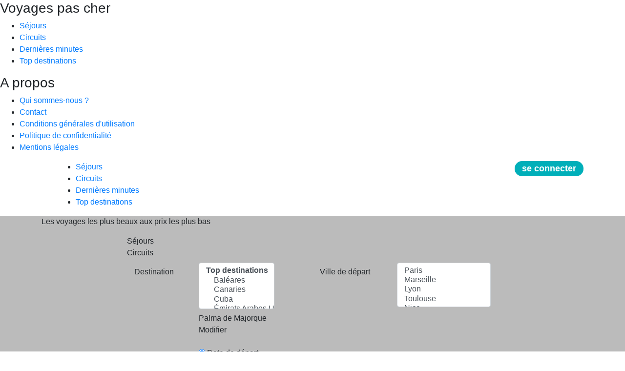

--- FILE ---
content_type: text/html; charset=UTF-8
request_url: https://www.lecomparateur.fr/sejours/baleares/palma-de-majorque/hotel-globales-honolulu-3-etoiles-40305/
body_size: 13170
content:
<!DOCTYPE html>
<html lang="fr">
<head>



  <meta charset="utf-8">
  <meta name="referrer" content="no-referrer" />
  <title>Séjour Baléares &gt; Hôtel Globales Honolulu 3* | LeComparateur.fr</title>


  <meta name="description" content="Séjour Hôtel Globales Honolulu 3* pas cher - Formule demi-pension - Baléares / Palma de Majorque">

  <meta property="og:type" content="article">
  <meta property="og:title" content="Séjour Baléares &gt; Hôtel Globales Honolulu 3*">
  <meta property="fb:app_id" content="1417521331756667">
  <meta property="fb:user_id" content="1639305362867336">
  <meta property="og:url" content="https://www.lecomparateur.fr/sejours/baleares/palma-de-majorque/hotel-globales-honolulu-3-etoiles-40305/">
  <meta property="og:site_name" content="LeComparateur.fr">
  <meta property="og:description" content="Séjour Hôtel Globales Honolulu 3* pas cher - Formule demi-pension - Baléares / Palma de Majorque">
  <meta name="twitter:site" content="@LeComparateurFr">
  <meta name="twitter:domain" content="@LeComparateurFr">
  <meta name="twitter:title" content="Séjour Baléares &gt; Hôtel Globales Honolulu 3*">
  <meta name="twitter:description" content="Séjour Hôtel Globales Honolulu 3* pas cher - Formule demi-pension - Baléares / Palma de Majorque">
  <meta name="twitter:card" content="summary">
  <meta property="og:image" content="https://www.lecomparateur.fr/photos-sejour/carrefour-voyages/40305/hotel-globales-honolulu-3-etoiles-1159568.webp">
  <meta name="twitter:image" content="https://www.lecomparateur.fr/photos-sejour/carrefour-voyages/40305/hotel-globales-honolulu-3-etoiles-1159568.webp">
<link rel="apple-touch-icon" sizes="57x57" href="/apple-icon-57x57.png">
<link rel="apple-touch-icon" sizes="60x60" href="/apple-icon-60x60.png">
<link rel="apple-touch-icon" sizes="72x72" href="/apple-icon-72x72.png">
<link rel="apple-touch-icon" sizes="76x76" href="/apple-icon-76x76.png">
<link rel="apple-touch-icon" sizes="114x114" href="/apple-icon-114x114.png">
<link rel="apple-touch-icon" sizes="120x120" href="/apple-icon-120x120.png">
<link rel="apple-touch-icon" sizes="144x144" href="/apple-icon-144x144.png">
<link rel="apple-touch-icon" sizes="152x152" href="/apple-icon-152x152.png">
<link rel="apple-touch-icon" sizes="180x180" href="/apple-icon-180x180.png">
<link rel="icon" type="image/png" sizes="192x192"  href="/android-icon-192x192.png">
<link rel="icon" type="image/png" sizes="32x32" href="/favicon-32x32.png">
<link rel="icon" type="image/png" sizes="96x96" href="/favicon-96x96.png">
<link rel="icon" type="image/png" sizes="16x16" href="/favicon-16x16.png">
<link rel="manifest" href="/manifest.json">
<meta name="msapplication-TileColor" content="#ffffff">
<meta name="msapplication-TileImage" content="/ms-icon-144x144.png">
<meta name="theme-color" content="#ffffff">
<meta content="width=device-width, initial-scale=1" name="viewport">

  <link rel="stylesheet" href="/assets/lib/bootstrap-4.3.1/bootstrap-custom.min.css">

  <link href="/assets/css/template.css?2026012406" rel="stylesheet">
  <!-- Hotjar Tracking Code for https://www.lecomparateur.fr/ -->
    <script>
        (function(h,o,t,j,a,r){
            h.hj=h.hj||function(){(h.hj.q=h.hj.q||[]).push(arguments)};
            h._hjSettings={hjid:1400577,hjsv:6};
            a=o.getElementsByTagName('head')[0];
            r=o.createElement('script');r.async=1;
            r.src=t+h._hjSettings.hjid+j+h._hjSettings.hjsv;
            a.appendChild(r);
        })(window,document,'https://static.hotjar.com/c/hotjar-','.js?sv=');
    </script>
</head>
<body class="product">

  <div class="menu_and_button_wrapper">
    <input class="d-none" id="checked_panel" type="checkbox" />
    <div class="responsive_menu_1">
      <div class="responsive_menu_2">
        <div class="responsive_menu_3">
          <div class="responsive_menu_4">
          
            <div class="widget">
              <h3>Voyages pas cher</h3>
              <div class="widget_menu">
<ul><li>
    <a href="/sejours/" title="Séjours">Séjours</a>
  </li><li>
    <a href="/circuits/" title="Circuits">Circuits</a>
  </li><li>
    <a href="/dernieres-minutes/" title="Dernières minutes">Dernières minutes</a>
  </li><li>
    <a href="/top-destinations/" title="Top destinations">Top destinations</a>
  </li>
</ul>
              </div>
            </div>
            <div class="widget">
              <h3>A propos</h3>
              <div class="widget_menu">
<ul><li>
    <a href="/qui-sommes-nous/" title="Qui sommes-nous ?">Qui sommes-nous ?</a>
  </li><li>
    <a href="/contact/" title="Contact">Contact</a>
  </li><li>
    <a href="/conditions-generales-utilisation/" title="Conditions générales d&#039;utilisation">Conditions générales d&#039;utilisation</a>
  </li><li>
    <a href="/politique-de-confidentialite/" title="Politique de confidentialité">Politique de confidentialité</a>
  </li><li>
    <a href="/mentions-legales/" title="Mentions légales">Mentions légales</a>
  </li>
</ul>
              </div>
            </div>
          </div>
        </div>
      </div>
    </div>
    <label for="checked_panel" class="button_menu p-2 d-lg-none">
      <i class="menu_l1 d-block"></i>
      <i class="menu_l2 d-block"></i>
      <i class="menu_l3 d-block"></i>
    </label>
  </div>
  

  <header>
    <div class="container">
      <div class="row justify-content-between">
        <div class="col col-lg-auto text-center">
          <a href="/" class="logo d-inline-block"><img src="/assets/images/logo-voyages-pas-cher.svg" alt="Comparateur de voyages pas cher" /></a>
        </div>
        <div class="col d-none d-lg-block pr-0">
          <nav class="clearfix">
          
<ul><li>
    <a href="/sejours/" title="Séjours">Séjours</a>
  </li><li>
    <a href="/circuits/" title="Circuits">Circuits</a>
  </li><li>
    <a href="/dernieres-minutes/" title="Dernières minutes">Dernières minutes</a>
  </li><li>
    <a href="/top-destinations/" title="Top destinations">Top destinations</a>
  </li>
</ul>
          </nav>
        </div>
        <div class="d-none d-lg-block col-lg-auto">
          <a href="#" class="d-inline-block connect_action connect_container text-white">
          
            <div class="connected_login" style="background-color: #00AFB9; padding: 5px 15px; font-weight: bold; border-radius: 40px; font-size: 18px; line-height: 1.2;">se connecter</div>
          </a>
        </div>
        <div class="d-lg-none" style="position: absolute; right: 0px; top: 0px; padding: 13px 10px">
          <a href="#" class="connect_action connect_container_mobile" title="Boutton connection et inscription" style="color: rgb(255, 33, 145);">
            <i class="fas fa-user-circle fa-2x"></i>
          </a>
        </div>
      </div>
    </div>
  </header>
  <div id="main_container">
    <div id="top_container">
  
  
  
      <div class="over_slide_subpage" style="background-color: #BBB;">
        <div id="top_slider_container" class="overflow-hidden position-relative" >
        <div style="position: absolute; width: 100%; height: 100%; left: 0; top: 0; background-image: url('/photos-sejour/carrefour-voyages/40305/hotel-globales-honolulu-3-etoiles-1159568.webp'); background-size: cover; background-position: center center;"></div>
          <div class="container" style="position: relative;">
          
            <div class="banner_title_container">
              <span class="title_1">Les voyages les plus beaux aux prix les plus bas</span>
            </div>
            <div class="row">
              <div class="col-12">
    
                <div class="row">
                  <div class="col col-12 col-lg-10 offset-lg-1 col-xl-8 offset-xl-2 search_zone_subpage mb-sm-2 mb-md-4 mt-2 mt-md-3">
                    
            <div id="edit_filters"></div>
            <div class="row search_zone_home">
              <div class="col-12" style="padding: 0; height: 40px;">
                <div class="switch_search selected" data-display="#tab_search_sejour_circuit" data-hide=".tab_search_zone_home" data-type="sejour">
                  Séjours
                </div>
                <div class="switch_search" data-display="#tab_search_sejour_circuit" data-hide=".tab_search_zone_home" data-type="circuit">
                  Circuits
                </div>
              </div>
              <div class="col-12 search_zone_home_inside tab_search_zone_home pt-2" id="tab_search_sejour_circuit">
                <form action="/sejours/baleares/palma-de-majorque/" method="get" class="search_zone">
                  <div class="row mt-2">
                    <div class="col">
                      <div class="row">
                        <div class="col-md-6 col-lg-5">
                          <div class="form-group row">
                            <div class="col-sm-5 col-form-label">
                              Destination
                            </div>
                            <div class="col-sm-7">
                              <div class="destination_container">
                                <select class="form-control destination" multiple name="destination" id="sejour_circuit_destination">
                    <optgroup label="Top destinations">
                      <option value="baleares-1">Baléares</option>
                      <option value="canaries-1">Canaries</option>
                      <option value="cuba-1">Cuba</option>
                      <option value="emirats-arabes-unis-1">Émirats Arabes Unis</option>
                      <option value="espagne-1">Espagne</option>
                      <option value="etats-unis-1">États-Unis</option>
                      <option value="grece-1">Grèce</option>
                      <option value="guadeloupe-1">Guadeloupe</option>
                      <option value="ile-maurice-1">Île Maurice</option>
                      <option value="italie-1">Italie</option>
                      <option value="madere-1">Madère</option>
                      <option value="maldives-1">Maldives</option>
                      <option value="malte-1">Malte</option>
                      <option value="maroc-1">Maroc</option>
                      <option value="martinique-1">Martinique</option>
                      <option value="mexique-1">Mexique</option>
                      <option value="portugal-1">Portugal</option>
                      <option value="republique-dominicaine-1">République Dominicaine</option>
                      <option value="reunion-1">Réunion</option>
                      <option value="seychelles-1">Seychelles</option>
                      <option value="sri-lanka-1">Sri Lanka</option>
                      <option value="thailande-1">Thaïlande</option>
                      <option value="tunisie-1">Tunisie</option>
                      <option value="turquie-1">Turquie</option>
                    </optgroup>
                    <optgroup label="Toutes les destinations">
                      <option value="afrique-du-sud-2">Afrique du Sud</option>
                      <option value="albanie-2">Albanie</option>
                      <option value="algerie-2">Algérie</option>
                      <option value="allemagne-2">Allemagne</option>
                      <option value="arabie-saoudite-2">Arabie saoudite</option>
                      <option value="argentine-2">Argentine</option>
                      <option value="armenie-2">Arménie</option>
                      <option value="australie-2">Australie</option>
                      <option value="autriche-2">Autriche</option>
                      <option value="_vienne-2">&nbsp; &gt; &nbsp; Vienne</option>
                      <option value="baleares-2">Baléares</option>
                      <option value="_ibiza-2">&nbsp; &gt; &nbsp; Ibiza</option>
                      <option value="_minorque-2">&nbsp; &gt; &nbsp; Minorque</option>
                      <option value="_palma-de-majorque-2">&nbsp; &gt; &nbsp; Palma de Majorque</option>
                      <option value="barbade-2">Barbade</option>
                      <option value="bolivie-2">Bolivie</option>
                      <option value="botswana-2">Botswana</option>
                      <option value="bresil-2">Brésil</option>
                      <option value="_rio-de-janeiro-2">&nbsp; &gt; &nbsp; Rio de Janeiro</option>
                      <option value="_salvador-de-bahia-2">&nbsp; &gt; &nbsp; Salvador de Bahia</option>
                      <option value="bulgarie-2">Bulgarie</option>
                      <option value="_sofia-2">&nbsp; &gt; &nbsp; Sofia</option>
                      <option value="_varna-2">&nbsp; &gt; &nbsp; Varna</option>
                      <option value="cambodge-2">Cambodge</option>
                      <option value="canada-2">Canada</option>
                      <option value="_calgary-2">&nbsp; &gt; &nbsp; Calgary</option>
                      <option value="_montreal-2">&nbsp; &gt; &nbsp; Montréal</option>
                      <option value="_toronto-2">&nbsp; &gt; &nbsp; Toronto</option>
                      <option value="_vancouver-2">&nbsp; &gt; &nbsp; Vancouver</option>
                      <option value="canaries-2">Canaries</option>
                      <option value="_fuerteventura-2">&nbsp; &gt; &nbsp; Fuerteventura</option>
                      <option value="_grande-canarie-2">&nbsp; &gt; &nbsp; Grande Canarie</option>
                      <option value="_la-palma-2">&nbsp; &gt; &nbsp; La Palma</option>
                      <option value="_lanzarote-2">&nbsp; &gt; &nbsp; Lanzarote</option>
                      <option value="_tenerife-2">&nbsp; &gt; &nbsp; Ténérife</option>
                      <option value="cap-vert-2">Cap Vert</option>
                      <option value="_ile-de-boa-vista-2">&nbsp; &gt; &nbsp; Île de Boa Vista</option>
                      <option value="_ile-de-sal-2">&nbsp; &gt; &nbsp; Île de Sal</option>
                      <option value="_ile-de-sao-vicente-2">&nbsp; &gt; &nbsp; Île de Sao Vicente</option>
                      <option value="chili-2">Chili</option>
                      <option value="chine-2">Chine</option>
                      <option value="chypre-2">Chypre</option>
                      <option value="_larnaca-2">&nbsp; &gt; &nbsp; Larnaca</option>
                      <option value="_limassol-2">&nbsp; &gt; &nbsp; Limassol</option>
                      <option value="_paphos-2">&nbsp; &gt; &nbsp; Paphos</option>
                      <option value="colombie-2">Colombie</option>
                      <option value="coree-du-sud-2">Corée du Sud</option>
                      <option value="corse-2">Corse</option>
                      <option value="costa-rica-2">Costa Rica</option>
                      <option value="croatie-2">Croatie</option>
                      <option value="_dubrovnik-2">&nbsp; &gt; &nbsp; Dubrovnik</option>
                      <option value="_pula-2">&nbsp; &gt; &nbsp; Pula</option>
                      <option value="_rijeka-2">&nbsp; &gt; &nbsp; Rijeka</option>
                      <option value="_split-2">&nbsp; &gt; &nbsp; Split</option>
                      <option value="_zagreb-2">&nbsp; &gt; &nbsp; Zagreb</option>
                      <option value="cuba-2">Cuba</option>
                      <option value="_la-havane-2">&nbsp; &gt; &nbsp; La Havane</option>
                      <option value="_varadero-2">&nbsp; &gt; &nbsp; Varadero</option>
                      <option value="danemark-2">Danemark</option>
                      <option value="egypte-2">Egypte</option>
                      <option value="_assouan-2">&nbsp; &gt; &nbsp; Assouan</option>
                      <option value="_hurghada-2">&nbsp; &gt; &nbsp; Hurghada</option>
                      <option value="_le-caire-2">&nbsp; &gt; &nbsp; Le Caire</option>
                      <option value="_louxor-2">&nbsp; &gt; &nbsp; Louxor</option>
                      <option value="_marsa-alam-2">&nbsp; &gt; &nbsp; Marsa Alam</option>
                      <option value="_sharm-el-sheikh-2">&nbsp; &gt; &nbsp; Sharm el Sheikh</option>
                      <option value="emirats-arabes-unis-2">Émirats Arabes Unis</option>
                      <option value="_abu-dhabi-2">&nbsp; &gt; &nbsp; Abu Dhabi</option>
                      <option value="_dubai-2">&nbsp; &gt; &nbsp; Dubaï</option>
                      <option value="equateur-2">Equateur</option>
                      <option value="espagne-2">Espagne</option>
                      <option value="_andalousie-2">&nbsp; &gt; &nbsp; Andalousie</option>
                      <option value="_costa-blanca-2">&nbsp; &gt; &nbsp; Costa Blanca</option>
                      <option value="_costa-brava-2">&nbsp; &gt; &nbsp; Costa Brava</option>
                      <option value="_costa-del-sol-2">&nbsp; &gt; &nbsp; Costa del Sol</option>
                      <option value="_costa-dorada-2">&nbsp; &gt; &nbsp; Costa Dorada</option>
                      <option value="_madrid-2">&nbsp; &gt; &nbsp; Madrid</option>
                      <option value="_seville-2">&nbsp; &gt; &nbsp; Séville</option>
                      <option value="estonie-2">Estonie</option>
                      <option value="etats-unis-2">États-Unis</option>
                      <option value="_boston-2">&nbsp; &gt; &nbsp; Boston</option>
                      <option value="_californie-2">&nbsp; &gt; &nbsp; Californie</option>
                      <option value="_floride-2">&nbsp; &gt; &nbsp; Floride</option>
                      <option value="_las-vegas-2">&nbsp; &gt; &nbsp; Las Vegas</option>
                      <option value="_new-york-2">&nbsp; &gt; &nbsp; New York</option>
                      <option value="finlande-2">Finlande</option>
                      <option value="grande-bretagne-2">Grande-Bretagne</option>
                      <option value="_ecosse-2">&nbsp; &gt; &nbsp; Ecosse</option>
                      <option value="_londres-2">&nbsp; &gt; &nbsp; Londres</option>
                      <option value="grece-2">Grèce</option>
                      <option value="_athenes-et-sa-region-2">&nbsp; &gt; &nbsp; Athènes et sa région</option>
                      <option value="_corfou-2">&nbsp; &gt; &nbsp; Corfou</option>
                      <option value="_crete-2">&nbsp; &gt; &nbsp; Crète</option>
                      <option value="_grece-continentale-2">&nbsp; &gt; &nbsp; Grèce Continentale</option>
                      <option value="_ile-de-kos-2">&nbsp; &gt; &nbsp; Île de Kos</option>
                      <option value="_les-cyclades-2">&nbsp; &gt; &nbsp; Les Cyclades</option>
                      <option value="_mykonos-2">&nbsp; &gt; &nbsp; Mykonos</option>
                      <option value="_rhodes-2">&nbsp; &gt; &nbsp; Rhodes</option>
                      <option value="_santorin-2">&nbsp; &gt; &nbsp; Santorin</option>
                      <option value="_thessalonique-et-sa-region-2">&nbsp; &gt; &nbsp; Thessalonique et sa région</option>
                      <option value="_zante-2">&nbsp; &gt; &nbsp; Zante</option>
                      <option value="guadeloupe-2">Guadeloupe</option>
                      <option value="guatemala-2">Guatemala</option>
                      <option value="hongrie-2">Hongrie</option>
                      <option value="ile-maurice-2">Île Maurice</option>
                      <option value="_ile-rodrigues-2">&nbsp; &gt; &nbsp; Île Rodrigues</option>
                      <option value="inde-2">Inde</option>
                      <option value="indonesie-2">Indonésie</option>
                      <option value="_bali-2">&nbsp; &gt; &nbsp; Bali</option>
                      <option value="irlande-2">Irlande</option>
                      <option value="islande-2">Islande</option>
                      <option value="italie-2">Italie</option>
                      <option value="_florence-2">&nbsp; &gt; &nbsp; Florence</option>
                      <option value="_italie-du-nord-2">&nbsp; &gt; &nbsp; Italie du Nord</option>
                      <option value="_milan-2">&nbsp; &gt; &nbsp; Milan</option>
                      <option value="_naples-2">&nbsp; &gt; &nbsp; Naples</option>
                      <option value="_naples-cote-amalfitaine-2">&nbsp; &gt; &nbsp; Naples-Côte Amalfitaine</option>
                      <option value="_rome-2">&nbsp; &gt; &nbsp; Rome</option>
                      <option value="_sardaigne-2">&nbsp; &gt; &nbsp; Sardaigne</option>
                      <option value="_sicile-2">&nbsp; &gt; &nbsp; Sicile</option>
                      <option value="_toscane-2">&nbsp; &gt; &nbsp; Toscane</option>
                      <option value="_venise-2">&nbsp; &gt; &nbsp; Venise</option>
                      <option value="jamaique-2">Jamaïque</option>
                      <option value="japon-2">Japon</option>
                      <option value="jordanie-2">Jordanie</option>
                      <option value="kenya-2">Kenya</option>
                      <option value="_mombasa-2">&nbsp; &gt; &nbsp; Mombasa</option>
                      <option value="_nairobi-2">&nbsp; &gt; &nbsp; Nairobi</option>
                      <option value="kirghizistan-2">Kirghizistan</option>
                      <option value="laos-2">Laos</option>
                      <option value="lettonie-2">Lettonie</option>
                      <option value="lituanie-2">Lituanie</option>
                      <option value="madagascar-2">Madagascar</option>
                      <option value="madere-2">Madère</option>
                      <option value="malaisie-2">Malaisie</option>
                      <option value="maldives-2">Maldives</option>
                      <option value="malte-2">Malte</option>
                      <option value="maroc-2">Maroc</option>
                      <option value="_agadir-2">&nbsp; &gt; &nbsp; Agadir</option>
                      <option value="_casablanca-2">&nbsp; &gt; &nbsp; Casablanca</option>
                      <option value="_essaouira-2">&nbsp; &gt; &nbsp; Essaouira</option>
                      <option value="_marrakech-2">&nbsp; &gt; &nbsp; Marrakech</option>
                      <option value="martinique-2">Martinique</option>
                      <option value="mexique-2">Mexique</option>
                      <option value="_cancun-2">&nbsp; &gt; &nbsp; Cancun</option>
                      <option value="_mexico-2">&nbsp; &gt; &nbsp; Mexico</option>
                      <option value="_playa-del-carmen-2">&nbsp; &gt; &nbsp; Playa del Carmen</option>
                      <option value="_riviera-maya-2">&nbsp; &gt; &nbsp; Riviera Maya</option>
                      <option value="_tulum-2">&nbsp; &gt; &nbsp; Tulum</option>
                      <option value="mongolie-2">Mongolie</option>
                      <option value="montenegro-2">Monténégro</option>
                      <option value="namibie-2">Namibie</option>
                      <option value="nepal-2">Népal</option>
                      <option value="norvege-2">Norvège</option>
                      <option value="nouvelle-zelande-2">Nouvelle-Zélande</option>
                      <option value="oman-2">Oman</option>
                      <option value="_mascate-2">&nbsp; &gt; &nbsp; Mascate</option>
                      <option value="_salalah-2">&nbsp; &gt; &nbsp; Salalah</option>
                      <option value="ouzbekistan-2">Ouzbékistan</option>
                      <option value="panama-2">Panama</option>
                      <option value="pays-bas-2">Pays-Bas</option>
                      <option value="perou-2">Pérou</option>
                      <option value="philippines-2">Philippines</option>
                      <option value="pologne-2">Pologne</option>
                      <option value="polynesie-francaise-2">Polynésie Française</option>
                      <option value="portugal-2">Portugal</option>
                      <option value="_algarve-2">&nbsp; &gt; &nbsp; Algarve</option>
                      <option value="_faro-2">&nbsp; &gt; &nbsp; Faro</option>
                      <option value="_ile-des-acores-2">&nbsp; &gt; &nbsp; Île des Açores</option>
                      <option value="_lisbonne-2">&nbsp; &gt; &nbsp; Lisbonne</option>
                      <option value="_porto-2">&nbsp; &gt; &nbsp; Porto</option>
                      <option value="qatar-2">Qatar</option>
                      <option value="republique-dominicaine-2">République Dominicaine</option>
                      <option value="_bayahibe-2">&nbsp; &gt; &nbsp; Bayahibe</option>
                      <option value="_la-romana-2">&nbsp; &gt; &nbsp; La Romana</option>
                      <option value="_puerto-plata-2">&nbsp; &gt; &nbsp; Puerto Plata</option>
                      <option value="_punta-cana-2">&nbsp; &gt; &nbsp; Punta Cana</option>
                      <option value="_saint-domingue-2">&nbsp; &gt; &nbsp; Saint-Domingue</option>
                      <option value="_samana-2">&nbsp; &gt; &nbsp; Samana</option>
                      <option value="republique-tcheque-2">République Tchèque</option>
                      <option value="reunion-2">Réunion</option>
                      <option value="roumanie-2">Roumanie</option>
                      <option value="saint-barthelemy-2">Saint-Barthélemy</option>
                      <option value="saint-martin-2">Saint-Martin</option>
                      <option value="sainte-lucie-2">Sainte-Lucie</option>
                      <option value="senegal-2">Sénégal</option>
                      <option value="_dakar-2">&nbsp; &gt; &nbsp; Dakar</option>
                      <option value="serbie-2">Serbie</option>
                      <option value="seychelles-2">Seychelles</option>
                      <option value="slovenie-2">Slovénie</option>
                      <option value="sri-lanka-2">Sri Lanka</option>
                      <option value="suede-2">Suède</option>
                      <option value="taiwan-2">Taïwan</option>
                      <option value="tanzanie-2">Tanzanie</option>
                      <option value="_zanzibar-2">&nbsp; &gt; &nbsp; Zanzibar</option>
                      <option value="thailande-2">Thaïlande</option>
                      <option value="_bangkok-2">&nbsp; &gt; &nbsp; Bangkok</option>
                      <option value="_hua-hin-2">&nbsp; &gt; &nbsp; Hua Hin</option>
                      <option value="_khao-lak-2">&nbsp; &gt; &nbsp; Khao Lak</option>
                      <option value="_koh-samui-2">&nbsp; &gt; &nbsp; Koh Samui</option>
                      <option value="_krabi-2">&nbsp; &gt; &nbsp; Krabi</option>
                      <option value="_phuket-2">&nbsp; &gt; &nbsp; Phuket</option>
                      <option value="tunisie-2">Tunisie</option>
                      <option value="_djerba-2">&nbsp; &gt; &nbsp; Djerba</option>
                      <option value="_hammamet-2">&nbsp; &gt; &nbsp; Hammamet</option>
                      <option value="_mahdia-2">&nbsp; &gt; &nbsp; Mahdia</option>
                      <option value="_monastir-2">&nbsp; &gt; &nbsp; Monastir</option>
                      <option value="_sousse-2">&nbsp; &gt; &nbsp; Sousse</option>
                      <option value="_tozeur-2">&nbsp; &gt; &nbsp; Tozeur</option>
                      <option value="_tunis-2">&nbsp; &gt; &nbsp; Tunis</option>
                      <option value="turquie-2">Turquie</option>
                      <option value="_antalya-2">&nbsp; &gt; &nbsp; Antalya</option>
                      <option value="_bodrum-2">&nbsp; &gt; &nbsp; Bodrum</option>
                      <option value="_istanbul-2">&nbsp; &gt; &nbsp; Istanbul</option>
                      <option value="_izmir-2">&nbsp; &gt; &nbsp; Izmir</option>
                      <option value="vietnam-2">Vietnam</option>
                    </optgroup>
                                </select>
                              </div>
                              <div class="col-form-label change_destination_container">
                                <span class="destination_name">Palma de Majorque</span> &nbsp; <span class="change_destination" data-current-destination="baleares/palma-de-majorque">Modifier</span>
                              </div>
                            </div>
                          </div>
                        </div>
                        <div class="col-md-6 col-lg-6 offset-lg-1">
                          <div class="form-group row">
                            <label class="col-sm-5 col-form-label pr-0">
                              Ville de départ &nbsp; <i class="fas fa-plane fa-rotate--45"></i>
                            </label>
                            <div class="col-sm-7">
                              <!--<input type="text" class="form-control" name="name">-->
                              <select class="form-control provenance" name="provenance" id="sejour_circuit_provenance" multiple>
                    <!--<option value="" style="color: #0b6f59;">Peu m'importe</option>-->
                    <option value="par">Paris</option>
                    <option value="mrs">Marseille</option>
                    <option value="lys">Lyon</option>
                    <option value="tls">Toulouse</option>
                    <option value="nce">Nice</option>
                    <option value="nte">Nantes</option>
                    <option value="bod">Bordeaux</option>
                    <option value="mpl">Montpellier</option>
                    <option value="sxb">Strasbourg</option>
                    <option value="lil">Lille</option>
                    <option value="rns">Rennes</option>
                    <option value="cfe">Clermont Ferrand</option>
                    <option value="mlh">Mulhouse</option>
                    <option value="bes">Brest</option>
                    <option value="bru">Bruxelles</option>
                    <option value="gva">Genève</option>
                    <option value="bsl">Bâle</option>
                    <option value="bcn">Barcelone</option>
                    <option value="lux">Luxembourg</option>
                    <option value="eap">Bâle-Mulhouse</option>
                              </select>
                            </div>
                          </div>
                        </div>
                        <div class="col-12">
                          <div class="row">
                            <div class="col-md-6 col-lg-5">
                              <div class="row">
                                <div class="col-7 col-sm-12">
                                  <div class="form-group row">
                                    <label class="col-sm-5 col-form-label pr-0">
                                      <span style="position: relative;">
                                        Recherche par :
                                      </span>
                                    </label>
                                    <div class="col-sm-7" style="position: relative;">
                                      <label for="sejour_circuit_search_type_date_departure" class="cursor-pointer mb-0"><input type="radio" name="search_type" value="date_departure" id="sejour_circuit_search_type_date_departure" checked="checked"> Date de départ</label><br />
                                      <label for="sejour_circuit_search_type_date_holiday" class="cursor-pointer mb-0"><input type="radio" name="search_type" value="date_holiday" id="sejour_circuit_search_type_date_holiday"> Mes disponibilités <span style="display: inline; position: relative;"><span class="d-inline-block px-1" style="position: absolute; left: 10px; top: 2px; background-color: #FF2191; font-weight: 500; font-size: 12px; white-space: nowrap;">NOUVEAU !</span></span></label><br />
                                      <label for="sejour_circuit_search_type_date_exact" class="cursor-pointer mb-0"><input type="radio" name="search_type" value="date_exact" id="sejour_circuit_search_type_date_exact"> Dates exactes <span style="display: inline; position: relative;"><span class="d-inline-block px-1" style="position: absolute; left: 10px; top: 2px; background-color: #FF2191; font-weight: 500; font-size: 12px; white-space: nowrap;">NOUVEAU !</span></span></label>
                                    </div>
                                  </div>
                                </div>
                              </div>
                            </div>
                          </div>
                        </div>
                        <div class="col-md-6 col-lg-5 option-date_departure option-date_type">
                        
                          <!--
                          <div class="form-group row">
                            <label class="col-sm-5 col-form-label pr-0" for="sejour_circuit_disponibilites">
                              <span style="position: relative;">
                                Mes <strong onclick="javascript:showModalDisponibilites();"><ins>disponibilités</ins></strong> <i class="fas fa-info-circle" style="position: absolute; top: 3px; right: -19px; cursor: pointer; width: 17px; height: 17px; z-index: 10;" onclick="javascript:showModalDisponibilites();"></i>
                              </span>
                            </label>
                            <div class="col-sm-7">
                              <input type="text" name="disponibilites" id="sejour_circuit_disponibilites" class="form-control" style="padding-left: 0px; padding-right: 0px; text-align: center; font-size: 14px;" autocomplete="off" />
                            </div>
                          </div>
                          -->
                          <div class="row">
                            <div class="col-12 col-sm-12">
                              <div class="form-group row">
                                <label class="col-sm-5 col-form-label pr-0" for="sejour_circuit_date_depart">
                                  <span style="position: relative;">
                                    Date de départ
                                  </span>
                                </label>
                                <div class="col-sm-7" style="position: relative;">
                                  <input type="text" name="date_depart" id="sejour_circuit_date_depart" class="form-control date_depart" style="padding-left: 7px; padding-right: 0px; text-align: left; font-size: 14px;" autocomplete="off" inputmode="none" />
                                      
                                        <i class="fas fa-times reset_date_depart" style="position: absolute; right: 15px; top: 0px; color: #555; min-width: 30px; text-align: center;line-height: 32px; cursor: pointer;"></i>
                                        
                                </div>
                              </div>
                            </div>
                          </div>
                        </div>
                        <div class="col-md-6 col-lg-5 option-date_holiday option-date_type d-none">
                          <div class="form-group row">
                            <label class="col-sm-5 col-form-label pr-0" for="sejour_circuit_disponibilites">
                              <span style="position: relative;">
                                Dates de congé
                              </span>
                            </label>
                            <div class="col-sm-7" style="position: relative;">
                              <input type="text" name="disponibilites" id="sejour_circuit_disponibilites" class="form-control" style="padding-left: 0px; padding-right: 0px; text-align: center; font-size: 14px;" autocomplete="off" inputmode="none" />
                            </div>
                          </div>
                        </div>
                        <div class="col-md-6 col-lg-5 option-date_exact option-date_type d-none">
                          <div class="form-group row">
                            <label class="col-sm-5 col-form-label pr-0" for="sejour_circuit_exact">
                              <span style="position: relative;">
                                Dates exactes
                              </span>
                            </label>
                            <div class="col-sm-7" style="position: relative;">
                              <input type="text" name="exact" id="sejour_circuit_exact" class="form-control" style="padding-left: 0px; padding-right: 0px; text-align: center; font-size: 14px;" autocomplete="off" inputmode="none" />
                            </div>
                          </div>
                        </div>
                        <div class="col-md-6 col-lg-6 offset-lg-1 option-date_departure option-date_type">
                          <div class="form-group row">
                            <label class="col-sm-5 col-form-label" for="sejour_circuit_flexibilite">
                              <span style="position: relative;">
                                Flexibilité
                              </span>
                            </label>
                            <div class="col-sm-7">
                              <select class="form-control flexibilite" name="flexibilite" id="sejour_circuit_flexibilite">
                                <option value="0">+/- 0 jour</option>
                                <option value="1">+/- 1 jour</option>
                                
                                <option value="2">+/- 2 jours</option>
                                <option value="3">+/- 3 jours</option>
                                <option value="4">+/- 4 jours</option>
                                <option value="5">+/- 5 jours</option>
                                <option value="6">+/- 6 jours</option>
                                <option value="7">+/- 7 jours</option>
                                <option value="8">+/- 8 jours</option>
                                <option value="9">+/- 9 jours</option>
                                <option value="10">+/- 10 jours</option>
                                <option value="11">+/- 11 jours</option>
                                <option value="12">+/- 12 jours</option>
                                <option value="13">+/- 13 jours</option>
                                <option value="14">+/- 14 jours</option>
                                <option value="15">+/- 15 jours</option>
                              </select>
                            </div>
                          </div>
                        </div>
                        
                        
                        
                        
                      </div>
                      <div class="form-group row">
                        <div class="col pr-0">
                          
                          <div class="row d-none d-md-flex">
                            <div class="col-6 col-md-3 py-2 px-4 px-md-4 align-self-center">
                              <img src="/assets/images/lastminute-white.png" alt="Comparateur voyages LastMinute" style="max-height: 20px;" class="img-fluid mx-auto d-block" />
                            </div>
                            <!--
                            <div class="col-6 col-md-3 py-2 px-4 px-md-4 align-self-center">
                              <img src="/assets/images/fram-white.png" alt="Comparateur voyages FRAM" style="max-height: 18px;" class="img-fluid mx-auto d-block" />
                            </div>
                            -->
                            <div class="col-6 col-md-3 py-1 px-4 px-md-4 align-self-center">
                              <img src="/assets/images/carrefour-voyages-white.png" alt="Comparateur voyages Carrefour Voyages" style="max-height: 25px;" class="img-fluid mx-auto d-block" />
                            </div>
                            <div class="col-6 col-md-3 py-1 px-4 px-md-4 align-self-center">
                              <img src="/assets/images/promovacances-white.png" alt="Comparateur voyages Promovacances" style="max-height: 25px;" class="img-fluid mx-auto d-block" />
                            </div>
                          </div>
                        </div>
                        <div class="col-sm-5 col-md-4">
                          <span class="btn btn-success btn-lg btn-block search_travel_button">Comparer &nbsp;<img src="/assets/images/zoom_white_mini.svg" alt="Rechercher" style="position: absolute; top: -8px; right: 10px;" width="27" /></span>
                        </div>
                      </div>
                    </div>
                  
                  </div>
                </form>
              </div>
            </div>
                  </div>
                </div>
              </div>
            </div>
          </div>
        </div>
      </div>
    </div>
    
    <main><div class="container breadcrumb_container d-none d-md-block"><div class="cancel_borders_mobile">
    <ol itemscope itemtype="http://schema.org/BreadcrumbList" class="breadcrumb"><li class="breadcrumb-item" itemprop="itemListElement" itemscope itemtype="http://schema.org/ListItem"><a itemprop="item" href="https://www.lecomparateur.fr/" title="Comparateur de voyages pas cher"><meta itemprop="name" content="Accueil" /><img src="/assets/images/home-breadcrumb.svg" alt="Comparateur de voyages pas cher" /></a><meta itemprop="position" content="1" /></li><li class="breadcrumb-item" itemprop="itemListElement" itemscope itemtype="http://schema.org/ListItem"> <a itemprop="item" href="https://www.lecomparateur.fr/sejours/#scroll_mobile" title="Séjours pas cher"><span itemprop="name">Séjours</span></a><meta itemprop="position" content="2" /></li><li class="breadcrumb-item" itemprop="itemListElement" itemscope itemtype="http://schema.org/ListItem"> <a itemprop="item" href="https://www.lecomparateur.fr/sejours/baleares/#scroll_mobile" title="Séjours Baléares pas cher"><span itemprop="name">Baléares</span></a><meta itemprop="position" content="3" /></li><li class="breadcrumb-item" itemprop="itemListElement" itemscope itemtype="http://schema.org/ListItem"> <a itemprop="item" href="https://www.lecomparateur.fr/sejours/baleares/palma-de-majorque/#scroll_mobile" title="Séjours Palma de Majorque pas cher"><span itemprop="name">Palma de Majorque</span></a><meta itemprop="position" content="4" /></li><li class="breadcrumb-item active" itemprop="itemListElement" itemscope itemtype="http://schema.org/ListItem"> <a itemprop="item" href="https://www.lecomparateur.fr/sejours/baleares/palma-de-majorque/hotel-globales-honolulu-3-etoiles-40305/#scroll_mobile" title="Hôtel Globales Honolulu 3*"><span itemprop="name">Hôtel Globales Honolulu 3*</span></a><meta itemprop="position" content="5" /></li>
    </ol></div></div>
      <div class="container">
      
          <div id="id_prop" style="display: none;"></div>
          <div id="scroll_marker"></div>
          <a href="/sejours/baleares/palma-de-majorque/#scroll" id="keep_visitor_link" class="d-none"></a>
          <div class="cancel_borders_mobile h1_container text-center text-md-left">
            <h1>Hôtel Globales Honolulu 3*</h1> &nbsp; <span class="d-inline-block location text-pink">Baléares<span>, Palma de Majorque</span></span>
          </div>
          <div class="row">
            <div class="col-lg-7">
              <div class="cancel_borders_mobile"><div class="finished_product_banner py-2 px-3">Ce produit n'est plus disponible... <br /><a href="/sejours/baleares/palma-de-majorque/#scroll" class="text-pink scroll">Cliquez-ici pour découvrir tous les séjours Palma de Majorque moins cher</a></div>
                <div class="sliding_container mb-2">
                  <div class="sliding"><div class="photo"><img src="/photos-sejour/carrefour-voyages/40305/hotel-globales-honolulu-3-etoiles-1159568.webp" alt="Hôtel Globales Honolulu 3* pas cher photo 1" /></div><div class="photo"><img src="/photos-sejour/carrefour-voyages/40305/hotel-globales-honolulu-3-etoiles-1159569.webp" alt="Hôtel Globales Honolulu 3* pas cher photo 2" /></div><div class="photo"><img src="/assets/images/loading-img.png" data-src="/photos-sejour/carrefour-voyages/40305/hotel-globales-honolulu-3-etoiles-1159570.webp" alt="Hôtel Globales Honolulu 3* pas cher photo 3" class="lazy-loading" /></div><div class="photo"><img src="/assets/images/loading-img.png" data-src="/photos-sejour/carrefour-voyages/40305/hotel-globales-honolulu-3-etoiles-1159571.webp" alt="Hôtel Globales Honolulu 3* pas cher photo 4" class="lazy-loading" /></div><div class="photo"><img src="/assets/images/loading-img.png" data-src="/photos-sejour/carrefour-voyages/40305/hotel-globales-honolulu-3-etoiles-1159572.webp" alt="Hôtel Globales Honolulu 3* pas cher photo 5" class="lazy-loading" /></div><div class="photo"><img src="/assets/images/loading-img.png" data-src="/photos-sejour/carrefour-voyages/40305/hotel-globales-honolulu-3-etoiles-1159573.webp" alt="Hôtel Globales Honolulu 3* pas cher photo 6" class="lazy-loading" /></div><div class="photo"><img src="/assets/images/loading-img.png" data-src="/photos-sejour/carrefour-voyages/40305/hotel-globales-honolulu-3-etoiles-1159574.webp" alt="Hôtel Globales Honolulu 3* pas cher photo 7" class="lazy-loading" /></div><div class="photo"><img src="/assets/images/loading-img.png" data-src="/photos-sejour/carrefour-voyages/40305/hotel-globales-honolulu-3-etoiles-1159575.webp" alt="Hôtel Globales Honolulu 3* pas cher photo 8" class="lazy-loading" /></div><div class="photo"><img src="/assets/images/loading-img.png" data-src="/photos-sejour/carrefour-voyages/40305/hotel-globales-honolulu-3-etoiles-1159576.webp" alt="Hôtel Globales Honolulu 3* pas cher photo 9" class="lazy-loading" /></div><div class="photo"><img src="/assets/images/loading-img.png" data-src="/photos-sejour/carrefour-voyages/40305/hotel-globales-honolulu-3-etoiles-1159577.webp" alt="Hôtel Globales Honolulu 3* pas cher photo 10" class="lazy-loading" /></div><div class="photo"><img src="/photos-sejour/carrefour-voyages/40305/hotel-globales-honolulu-3-etoiles-1159578.webp" alt="Hôtel Globales Honolulu 3* pas cher photo 11" /></div>
                  </div>
                  <div class="previous px-1 py-4 px-md-2 py-md-5 text-pink"><i class="fa fa-angle-left"></i></div>
                  <div class="next px-1 py-4 px-md-2 py-md-5 text-pink"><i class="fa fa-angle-right"></i></div>
                </div>
              </div>
              <div class="d-block d-lg-none">
                <div class="mb-2">
                  
        <div class="best_price_for_search_block mb-2">
          <div class="title"><span class="text-bg"><span>Récapitulatif de <span class="text-pink">l'offre</span></span></span></div>
          <div class="pl-2 mt-4 mr-n2">
            <table style="width: 100%;" class="table_recap">
              <tr>
                <td class="first_col d-none d-sm-table-cell d-lg-none d-xl-table-cell">Dates</td>
                <td class="second_col selected_date" colspan="2"><i class="fas fa-spinner fa-spin"></i></td>
              </tr>
              <tr>
                <td class="first_col d-none d-sm-table-cell d-lg-none d-xl-table-cell">Durée</td>
                <td class="second_col selected_duration"><i class="fas fa-spinner fa-spin"></i></td>
                <td rowspan="5"><div class="d-dnone d-sm-block">
          <div class="price_container text-center mt-2 mb-2">
            <div class="a_partir">À partir de</div>
            <span class="big_price"><i class="fas fa-spinner fa-spin"></i></span>
            <div class="per_person">par personne</div>
            <div class="max_price_container d-none">
              <span class="max_price px-2 py-1"></span>
            </div>
            
        
          </div></div></td>
              </tr>
              <tr>
                <td class="first_col d-none d-sm-table-cell d-lg-none d-xl-table-cell">Vol A/R inc.</td>
                <td class="second_col selected_provenance"><i class="fas fa-spinner fa-spin"></i></td>
              </tr>
              <tr>
                <td class="first_col d-none d-sm-table-cell d-lg-none d-xl-table-cell">Catégorie</td>
                <td class="second_col">3 étoiles</td>
              </tr>
              <tr>
                <td class="first_col d-none d-sm-table-cell d-lg-none d-xl-table-cell">Formule</td>
                <td class="second_col"><i class="fas fa-utensils"></i> &nbsp;Demi-pension</td>
              </tr>
              <tr>
                <td class="first_col d-none d-sm-table-cell d-lg-none d-xl-table-cell">Trouvé sur</td>
                <td class="second_col">Carrefour Voyages</td>
              </tr>
            </table>
          </div>
          
          <div class="finished_product_banner py-2 px-3">Ce produit n'est plus disponible... <br /><a href="/sejours/baleares/palma-de-majorque/#scroll" class="text-pink scroll">Cliquez-ici pour découvrir tous les séjours Palma de Majorque moins cher</a></div>
        </div>
                  <!--
                  <div class="go_to_other_dates_container pt-2">
                      <a class="go_to_other_dates scroll" href="#anchor_view_prices"><i class="fas fa-angle-down"></i>&nbsp; &nbsp; Autres dates disponibles &nbsp; &nbsp;<i class="fas fa-angle-down"></i></a>
                  </div>-->
                </div>
              </div>
              <div class="mt-4" id="calendar_container" data-history="[base64]">
                <div class="title"><span class="text-bg"><span>Calendrier de <span class="text-pink">votre séjour</span></span></span></div>
                <div class="row mt-4">
                  <div class="col-sm-4">
                    <div class="form-group">
                      <label for="departure_city" class="text-pink" style="font-weight: 500;">Ville de départ :</label>
                      <select class="form-control" id="departure_city">
                      </select>
                    </div>
                  </div>
                  <div class="col-sm-4">
                    <div class="form-group">
                      <label for="departure_month" class="text-pink" style="font-weight: 500;">Mois de départ :</label>
                      <select class="form-control" id="departure_month">
                      </select>
                    </div>
                  </div>
                  <div class="col-sm-4">
                    <div class="form-group">
                      <label for="duration" class="text-pink" style="font-weight: 500;">Durée du séjour :</label>
                      <select class="form-control" id="duration">
                      </select>
                    </div>
                  </div>
                </div>
                <div class="cancel_borders_mobile" id="calendar">
                </div>
              </div>
              <div id="description">
                <ul class="tab-pane-container">
                </ul>
                <div class="tab-content" id="tab-content-1">
                  <div class="d-sm-none">
                    <img src="/description-sejour/carrefour-voyages/40305/1-350.webp" style="width: 100%;" alt="Présentation" />
                  </div>
                  <div class="d-none d-sm-block d-md-none d-lg-block d-xl-none">
                    <img src="/description-sejour/carrefour-voyages/40305/1-500.webp" style="width: 100%;" alt="Présentation" />
                  </div>
                  <div class="d-none d-md-block d-lg-none d-xl-block">
                    <img src="/description-sejour/carrefour-voyages/40305/1-758.webp" style="width: 100%;" alt="Présentation" />
                  </div>
                </div>
                
              </div>
            </div>
            <div class="col-lg-5">
              <div class="pb-4 second_price_block">
        <div class="best_price_for_search_block mb-2">
          <div class="title"><span class="text-bg"><span>Récapitulatif de <span class="text-pink">l'offre</span></span></span></div>
          <div class="pl-2 mt-4 mr-n2">
            <table style="width: 100%;" class="table_recap">
              <tr>
                <td class="first_col d-none d-sm-table-cell d-lg-none d-xl-table-cell">Dates</td>
                <td class="second_col selected_date" colspan="2"><i class="fas fa-spinner fa-spin"></i></td>
              </tr>
              <tr>
                <td class="first_col d-none d-sm-table-cell d-lg-none d-xl-table-cell">Durée</td>
                <td class="second_col selected_duration"><i class="fas fa-spinner fa-spin"></i></td>
                <td rowspan="5"><div class="d-dnone d-sm-block">
          <div class="price_container text-center mt-2 mb-2">
            <div class="a_partir">À partir de</div>
            <span class="big_price"><i class="fas fa-spinner fa-spin"></i></span>
            <div class="per_person">par personne</div>
            <div class="max_price_container d-none">
              <span class="max_price px-2 py-1"></span>
            </div>
            
        
          </div></div></td>
              </tr>
              <tr>
                <td class="first_col d-none d-sm-table-cell d-lg-none d-xl-table-cell">Vol A/R inc.</td>
                <td class="second_col selected_provenance"><i class="fas fa-spinner fa-spin"></i></td>
              </tr>
              <tr>
                <td class="first_col d-none d-sm-table-cell d-lg-none d-xl-table-cell">Catégorie</td>
                <td class="second_col">3 étoiles</td>
              </tr>
              <tr>
                <td class="first_col d-none d-sm-table-cell d-lg-none d-xl-table-cell">Formule</td>
                <td class="second_col"><i class="fas fa-utensils"></i> &nbsp;Demi-pension</td>
              </tr>
              <tr>
                <td class="first_col d-none d-sm-table-cell d-lg-none d-xl-table-cell">Trouvé sur</td>
                <td class="second_col">Carrefour Voyages</td>
              </tr>
            </table>
          </div>
          
          <div class="finished_product_banner py-2 px-3">Ce produit n'est plus disponible... <br /><a href="/sejours/baleares/palma-de-majorque/#scroll" class="text-pink scroll">Cliquez-ici pour découvrir tous les séjours Palma de Majorque moins cher</a></div>
        </div>
              
              
              </div>
              <div class="d-lg-none go_to_calendar_container pb-4">
                  <a class="go_to_calendar scroll" href="#calendar_container"><i class="fas fa-angle-up"></i>&nbsp; &nbsp; Retour au calendrier &nbsp; &nbsp;<i class="fas fa-angle-up"></i></a>
              </div>
              <div id="anchor_view_prices"></div>
              <div id="all_prices_for_search" class="d-none d-lg-block mb-5">
                  <h2 style="font-size: 24px; font-weight: 500;" class="mb-2 text-center"><span>Tous les prix </span><span class="text-pink">pour votre recherche</span>
                  </h2>
                  <ul class="list_current_filters"><li><b>Toutes les villes de départ</b> <a href="#edit_filters" class="change_filters scroll"><i class="fas fa-edit"></i></a></li><li><b>Toutes les dates</b> <a href="#edit_filters" class="change_filters scroll"><i class="fas fa-edit"></i></a></li><li><b>Toutes les durées</b> <a href="#edit_filters" class="change_filters scroll"><i class="fas fa-edit"></i></a></li>
                  </ul>

                  <div id="all_prices_for_search_inside">
                      <div id="same_param_proposition">
                          <div id="model_list_same_search_dynamic" style="display: none;">
                              <model-a class="clearfix d-block {selected} selectable" data-href="{link}" data-info="{datainfo}">
                                  <div class="clearfix">
                                      <div class="parameters float-left">
                                          <div class="line_1">
                                              {dates}
                                          </div>
                                          <div class="line_2">
                                              {duration_provenance}
                                          </div>
                                      </div>
                                      <div class="big_price float-right">
                                          {price}
                                      </div>
                                  </div>
                                  <div class="clearfix max_price_container {display_max_price}">
                                      <span class="max_price px-2">
                                          {max_price}
                                      </span>
                                  </div>
                              </model-a>
                          </div>
                      </div>
                  </div>
              </div>

              <div id="stats_on_product" class="d-none">
                  <h2 style="font-size: 24px; font-weight: 500;" class="mb-2 text-center"><span>Statistiques sur </span><span class="text-pink">les prix</span>
                  </h2>
                  <div class="clearfix pb-3" id="min_price">
                      <div class="text-center price_type_presentation">Le moins cher</div>
                      <div class="parameters" style="float: left;">
                          <div class="line_1">
                          </div>
                          <div class="line_2">
                          </div>
                      </div>
                      <div class="big_price" style="float: right;">
                      </div>
                  </div>
                  <div class="clearfix pb-3" id="median_price">
                      <div class="text-center price_type_presentation">Prix median</div>
                      <div class="parameters" style="float: left;">
                          <div class="line_1">
                          </div>
                          <div class="line_2">
                          </div>
                      </div>
                      <div class="big_price" style="float: right;">
                      </div>
                  </div>
                  <div class="clearfix pb-3" id="max_price">
                      <div class="text-center price_type_presentation">Le plus cher</div>
                      <div class="parameters" style="float: left;">
                          <div class="line_1">
                          </div>
                          <div class="line_2">
                          </div>
                      </div>
                      <div class="big_price" style="float: right;">
                      </div>
                  </div>
              </div>
            </div>
          </div>
      </div>
    </main>
  </div>
  <footer>
    <div class="footer_top pt-5 pb-3">
      <div class="container">
        <div class="row">
          <div class="footer_col col-lg-4 col-xl-4 offset-lg-1 mb-4 order-lg-3" id="footer-1">
            
            <div class="widget">
              
              <div class="widget_content"><img src="/assets/images/logo-voyages-pas-cher.svg" alt="Comparateur de voyages pas cher" class="img-fluid mb-2" style="max-width: 300px; position: relative; bottom: 15px;" />
<p style="font-size: 1.3em;"><span class="text-blue" style="font-weight: 500;">Suivez-nous</span> <a href="https://www.facebook.com/www.LeComparateur.Fr/" title="Découvrir notre Facebook" target="_blank" rel="noopener noreferrer"><span class="fa-stack text-pink"><i class="fas fa-circle fa-stack-2x"></i><i class="fab fa-facebook-f fa-stack-1x fa-inverse"></i></span></a> <a href="https://www.instagram.com/lecomparateur.fr/"  title="Découvrir notre Instagram" target="_blank" rel="noopener noreferrer" class="text-white"><span class="fa-stack text-pink"><i class="fas fa-circle fa-stack-2x"></i><i class="fab fa-instagram fa-stack-1x fa-inverse"></i></span></a> <a href="https://twitter.com/lecomparateurfr" title="Découvrir notre twitter" target="_blank" rel="noopener noreferrer"><span class="fa-stack text-pink"><i class="fas fa-circle fa-stack-2x"></i><i class="fab fa-twitter fa-stack-1x fa-inverse"></i></span></a></p>
              </div>
            </div>
          </div>
          <div class="footer_col col-md-6 col-lg-3 col-xl-3 mb-5 order-lg-2" id="footer-2">
            
            <div class="widget">
              <h2>Bon plans</h2>
              <div class="widget_content"><p>Recevez par email tous nos bons plans voyages, c'est gratuit !</p>
<div class="btn btn-footer-pink cursor-pointer register_action">Inscrivez-vous !</div>
              </div>
            </div>
          </div>
          <div class="footer_col  col-md-6 col-lg-4 mb-4 order-lg-1" id="footer-3">
            
            <div class="widget">
              <h2>A propos</h2>
              <div class="widget_menu">
<ul><li>
    <a href="/qui-sommes-nous/" title="Qui sommes-nous ?">Qui sommes-nous ?</a>
  </li><li>
    <a href="/contact/" title="Contact">Contact</a>
  </li><li>
    <a href="/conditions-generales-utilisation/" title="Conditions générales d&#039;utilisation">Conditions générales d&#039;utilisation</a>
  </li><li>
    <a href="/politique-de-confidentialite/" title="Politique de confidentialité">Politique de confidentialité</a>
  </li><li>
    <a href="/mentions-legales/" title="Mentions légales">Mentions légales</a>
  </li>
</ul>
              </div>
            </div>
          </div>
        </div>
      </div>
    </div>


    <div class="footer_bottom">
      <div class="container">
        <div class="d-flex flex-column">
          <div class="row">
    <div class="col-lg order-lg-2 text-lg-right text-center">
        <p class="text-white mb-2 my-lg-3">© 2026 LeComparateur.fr. Créé avec <i class="far fa-heart"></i>. Tous droits réservés.</p>
    </div>
    <div class="col-lg-auto order-lg-1 text-lg-left text-center">
        <p class="mt-0 my-lg-3"><a href="/mentions-legales/">Mentions légales</a> - <a href="/conditions-generales-utilisation/">Conditions générales d'utilisation</a> - <a href="/politique-de-confidentialite/">Politique de confidentialité</a></p>
    </div>
</div>
        </div>
      </div>
    </div>
  </footer>

  <link rel="stylesheet" href="/assets/lib/font-awesome/5.9.0.custom.min.css?2026012406">
  <!--<link href="https://fonts.googleapis.com/css?family=Lato:400,700,700i&display=swap" rel="stylesheet">-->
  <!--<link href="https://fonts.googleapis.com/css2?family=Oxygen:wght@300;400;700&display=swap" rel="stylesheet">-->
  <!--<link href="https://fonts.googleapis.com/css2?family=Quicksand:wght@400;500;700&display=swap" rel="stylesheet">-->
  <link href="https://fonts.googleapis.com/css2?family=Ubuntu:wght@300;400;500&display=swap" rel="stylesheet">
  <link rel="stylesheet" href="https://cdnjs.cloudflare.com/ajax/libs/select2/4.0.13/css/select2.min.css" integrity="sha384-KZO2FRYNmIHerhfYMjCIUaJeGBRXP7CN24SiNSG+wdDzgwvxWbl16wMVtWiJTcMt" crossorigin="anonymous">
  <link rel="stylesheet" type="text/css" href="https://cdnjs.cloudflare.com/ajax/libs/bootstrap-daterangepicker/3.0.5/daterangepicker.min.css" integrity="sha384-NYgYaod5SDmVKz9WYvuAxvJdsAK7KZK3stg2A6X+3LGWZJYMhKt2/j5eObstsVrj" crossorigin="anonymous">
  <!--<link rel="stylesheet" href="https://cdnjs.cloudflare.com/ajax/libs/ion-rangeslider/2.3.0/css/ion.rangeSlider.min.css" integrity="sha384-mqvH8ORYbsgwyo8699HZ9keGkxoPl29MCI5hBxu1wOPCEuYsNYge+ncZA9F+LbtY" crossorigin="anonymous">-->
  <link href="/assets/css/patch_plugin.css?2026012406" rel="stylesheet">
  <link href="/assets/css/product.css?2026012406" rel="stylesheet"><script>
var backoffice_url = "https://moncompte.lecomparateur.fr/connect/";
var user_connected = false;
var user_login = "";</script>
  <script src="https://cdnjs.cloudflare.com/ajax/libs/jquery/3.5.1/jquery.min.js" integrity="sha384-ZvpUoO/+PpLXR1lu4jmpXWu80pZlYUAfxl5NsBMWOEPSjUn/6Z/hRTt8+pR6L4N2" crossorigin="anonymous"></script>
  <script src="https://cdnjs.cloudflare.com/ajax/libs/select2/4.0.13/js/select2.min.js" integrity="sha384-JnbsSLBmv2/R0fUmF2XYIcAEMPHEAO51Gitn9IjL4l89uFTIgtLF1+jqIqqd9FSk" crossorigin="anonymous"></script>


  <script src="https://cdnjs.cloudflare.com/ajax/libs/moment.js/2.26.0/moment.min.js" integrity="sha384-BiN1bGszLSTO87+pMGYkZWJ3YRpAJ5lOu17mR/6SNsWXav5I5aw/HdrFeC1szmo6" crossorigin="anonymous"></script>
  <!--
  <script src="https://cdnjs.cloudflare.com/ajax/libs/bootstrap-daterangepicker/3.0.5/daterangepicker.min.js" integrity="sha384-+CZE2IEFysHETxnCVQvxejzlWYCYADkhBXaH/Ulx3y5arlcl0PKDPciVkn0CmlDu" crossorigin="anonymous"></script>-->

  <script src="/assets/js/daterangepicker.js?2026012406"></script>
  <!--
  <script src="https://cdnjs.cloudflare.com/ajax/libs/ion-rangeslider/2.3.0/js/ion.rangeSlider.min.js" integrity="sha384-cf8mHYQaKSOaiRBGJcyFF2GiP/sNHZG5icHw4ntxCOu/3t+BX3h8ChuGjNIkO3m8" crossorigin="anonymous"></script>
  -->
    <!--
  <script src="https://cdnjs.cloudflare.com/ajax/libs/fancybox/3.5.7/jquery.fancybox.min.js" integrity="sha384-Zm+UU4tdcfAm29vg+MTbfu//q5B/lInMbMCr4T8c9rQFyOv6PlfQYpB5wItcXWe7" crossorigin="anonymous"></script>
  <script src="https://cdnjs.cloudflare.com/ajax/libs/jquery.waitforimages/2.4.0/jquery.waitforimages.min.js" integrity="sha384-OmHjR8uPPvMfvZqnf2s0y/TZvsr5vXAB8B9Ne2aPsl8dl6HhsdFn3iAMWTWeOQum" crossorigin="anonymous"></script>-->
  <script src="https://cdnjs.cloudflare.com/ajax/libs/lz-string/1.4.4/lz-string.min.js" integrity="sha384-+pWnyi8LtZx+cgXfD2arWgUX7pHIaEL215cEPPk9WrsegNlgvDL9DNjaqsceQq6o" crossorigin="anonymous"></script>
  <script src="/assets/js/template.js?42026012406"></script>

  <script src="/assets/js/product.js?42026012406"></script>


  <script>
  
var recaptcha_public = '6Lcz-sEUAAAAAEf3079o4qmDAXzCF2mcyM2hWOWB';



var stats_nb_product = 27952;
var stats_nb_prices = 259597922;
  $('input[name="disponibilites"]').daterangepicker({
    opens: "right",
    locale: {
      format: "DD/MM/YYYY"
    },
    "minDate": "24/01/2026",
    "startDate": "24/01/2026",
    "endDate": "16/09/2027",
    "locale": {
        "format": "DD/MM/YYYY",
        "separator": " - ",
        "applyLabel": "Valider",
        "cancelLabel": "Annuler",
        "fromLabel": "De",
        "toLabel": "à",
        "customRangeLabel": "Custom",
        "daysOfWeek": [
            "Dim",
            "Lun",
            "Mar",
            "Mer",
            "Jeu",
            "Ven",
            "Sam"
        ],
        "monthNames": [
            "Janvier",
            "Février",
            "Mars",
            "Avril",
            "Mai",
            "Juin",
            "Juillet",
            "Août",
            "Septembre",
            "Octobre",
            "Novembre",
            "Décembre"
        ],
        "firstDay": 1
    },
    "autoApply": true
  }).on("apply.daterangepicker", function(ev, picker){
      const date1 = new Date($('input[name="disponibilites"]').data("daterangepicker").startDate.format('YYYY-MM-DD'));
      const date2 = new Date($('input[name="disponibilites"]').data("daterangepicker").endDate.format('YYYY-MM-DD'));

      //console.log(date1, date2);
      if(date2.getTime() - date1.getTime() < 3600*48*1000){
        console.log(date1.getDate());
        var start_day = new Date(date1.getTime());
        var dd = start_day.getDate();

        var mm = start_day.getMonth()+1;
        var yyyy = start_day.getFullYear();
        if(dd<10)
        {
            dd="0"+dd;
        }

        if(mm<10)
        {
            mm="0"+mm;
        }
        start_day = dd+"-"+mm+"-"+yyyy;
        console.log(start_day);

        var end_day = new Date(date1.getTime()+3600*48*1000);
        var dd = end_day.getDate();

        var mm = end_day.getMonth()+1;
        var yyyy = end_day.getFullYear();
        if(dd<10)
        {
            dd="0"+dd;
        }

        if(mm<10)
        {
            mm="0"+mm;
        }
        end_day = dd+"-"+mm+"-"+yyyy;
        console.log(end_day);

        $('input[name="disponibilites"]').val(start_day+' - '+end_day).trigger("keyup").trigger("apply.daterangepicker").data("daterangepicker").hide();
        return;
      }

  }).val("").attr("placeholder","Tout le temps").trigger("apply.daterangepicker").on("change", function (evt) {
      if(ready_filter === true){
        shakeSearchButton();
      }
  });
  $('input[name="exact"]').daterangepicker({
    opens: "right",
    locale: {
      format: "DD/MM/YYYY"
    },
    "minDate": "24/01/2026",
    "startDate": "24/01/2026",
    "endDate": "16/09/2027",
    "locale": {
        "format": "DD/MM/YYYY",
        "separator": " - ",
        "applyLabel": "Valider",
        "cancelLabel": "Annuler",
        "fromLabel": "De",
        "toLabel": "à",
        "customRangeLabel": "Custom",
        "daysOfWeek": [
            "Dim",
            "Lun",
            "Mar",
            "Mer",
            "Jeu",
            "Ven",
            "Sam"
        ],
        "monthNames": [
            "Janvier",
            "Février",
            "Mars",
            "Avril",
            "Mai",
            "Juin",
            "Juillet",
            "Août",
            "Septembre",
            "Octobre",
            "Novembre",
            "Décembre"
        ],
        "firstDay": 1
    },
    "autoApply": true
  }).on("apply.daterangepicker", function(ev, picker){
      const date1 = new Date($('input[name="exact"]').data("daterangepicker").startDate.format('YYYY-MM-DD'));
      const date2 = new Date($('input[name="exact"]').data("daterangepicker").endDate.format('YYYY-MM-DD'));

      //console.log(date1, date2);
      if(date2.getTime() - date1.getTime() < 3600*48*1000){
        console.log(date1.getDate());
        var start_day = new Date(date1.getTime());
        var dd = start_day.getDate();

        var mm = start_day.getMonth()+1;
        var yyyy = start_day.getFullYear();
        if(dd<10)
        {
            dd="0"+dd;
        }

        if(mm<10)
        {
            mm="0"+mm;
        }
        start_day = dd+"-"+mm+"-"+yyyy;
        console.log(start_day);

        var end_day = new Date(date1.getTime()+3600*48*1000);
        var dd = end_day.getDate();

        var mm = end_day.getMonth()+1;
        var yyyy = end_day.getFullYear();
        if(dd<10)
        {
            dd="0"+dd;
        }

        if(mm<10)
        {
            mm="0"+mm;
        }
        end_day = dd+"-"+mm+"-"+yyyy;
        console.log(end_day);

        $('input[name="exact"]').val(start_day+' - '+end_day).trigger("keyup").trigger("apply.daterangepicker").data("daterangepicker").hide();
        return;
      }

  }).val("").attr("placeholder","Tout le temps").trigger("apply.daterangepicker").on("change", function (evt) {
      if(ready_filter === true){
        shakeSearchButton();
      }
  });  
  
  $('input[name="date_depart"]').daterangepicker({
    singleDatePicker: true,
    opens: "right",
    locale: {
      format: "DD/MM/YYYY"
    },
    "minDate": "25/01/2026",
    "locale": {
        "format": "DD/MM/YYYY",
        "separator": " - ",
        "applyLabel": "Valider",
        "cancelLabel": "Annuler",
        "fromLabel": "De",
        "toLabel": "à",
        "customRangeLabel": "Custom",
        "daysOfWeek": [
            "Dim",
            "Lun",
            "Mar",
            "Mer",
            "Jeu",
            "Ven",
            "Sam"
        ],
        "monthNames": [
            "Janvier",
            "Février",
            "Mars",
            "Avril",
            "Mai",
            "Juin",
            "Juillet",
            "Août",
            "Septembre",
            "Octobre",
            "Novembre",
            "Décembre"
        ],
        "firstDay": 1
    },
    "autoApply": true
  }).attr("placeholder","N'importe quand").on("change", function (evt) {
      if(ready_filter === true){
        shakeSearchButton();
      }
  });

  $('input[name="disponibilites"]').keyup(function(){
      if($(this).val() == ""){
          $('input[name="disponibilites"]').data('daterangepicker').hide();
          $(this).val("");
          //setTimeout(function(){$(this).val("")}, 500);
      }
  });
  $('input[name="exact"]').keyup(function(){
      if($(this).val() == ""){
          $('input[name="exact"]').data('daterangepicker').hide();
          $(this).val("");
          //setTimeout(function(){$(this).val("")}, 500);
      }
  });
  
$("input.date_depart").val("").trigger("apply.daterangepicker");
  </script>
  <script>

  
        var data_product = localStorage.getItem("product_data_40305");
        var date_product = localStorage.getItem("product_date_40305");
        var load_datas_loop = 0;
        
        function loadDatas(){
          load_datas_loop++;
          if(load_datas_loop > 2){
            return;
          }
          if(data_product === null || date_product === null || date_product < (new Date()).getTime() - 5 * 60 * 1000){
            $.get("/datas.php?type=sejour-produit&id=40305&signature=532a24e13414bf36c1543977168a3f8b843b53aab66147311c88e2d9b1262aca16b4e88cb969d1da5f01cb7929345f74d45ec66d8e9eb6d6d8f4d71e3e4c00b49416d09fe0124e9921fd224ef50004ba8948", function(datas){
                
                var checkedjson;
                try {
                    checkedjson = JSON.parse(datas);
                    localStorage.setItem("product_date_40305", (new Date()).getTime());
                    if(navigator.userAgent.toLowerCase().indexOf("edge/1")>-1){
                      localStorage.setItem("product_data_40305", datas);
                    }else{
                      localStorage.setItem("product_data_40305", LZString.compress(datas));
                    }
                    fillProductFromDatas(datas);
                } catch (e) {
                    console.log(e);
                }
            });
          }else{
            if(navigator.userAgent.toLowerCase().indexOf("edge/1")>-1){
              fillProductFromDatas(data_product);
            }else{
              fillProductFromDatas(LZString.decompress(data_product));
            }
          }
        }
        loadDatas();
        </script><script>  
  (function(i,s,o,g,r,a,m){i['GoogleAnalyticsObject']=r;i[r]=i[r]||function(){
  (i[r].q=i[r].q||[]).push(arguments)},i[r].l=1*new Date();a=s.createElement(o),
  m=s.getElementsByTagName(o)[0];a.async=1;a.src=g;m.parentNode.insertBefore(a,m)
  })(window,document,'script','https://www.google-analytics.com/analytics.js','ga');
  ga('create', 'UA-146177026-1', 'auto');
  ga('send', 'pageview');
</script>

<script defer src="https://static.cloudflareinsights.com/beacon.min.js/vcd15cbe7772f49c399c6a5babf22c1241717689176015" integrity="sha512-ZpsOmlRQV6y907TI0dKBHq9Md29nnaEIPlkf84rnaERnq6zvWvPUqr2ft8M1aS28oN72PdrCzSjY4U6VaAw1EQ==" data-cf-beacon='{"version":"2024.11.0","token":"b33e01c0e6424aa6b53bb10d68ee914f","r":1,"server_timing":{"name":{"cfCacheStatus":true,"cfEdge":true,"cfExtPri":true,"cfL4":true,"cfOrigin":true,"cfSpeedBrain":true},"location_startswith":null}}' crossorigin="anonymous"></script>
</body>
</html>

--- FILE ---
content_type: image/svg+xml
request_url: https://www.lecomparateur.fr/assets/images/zoom_white_mini.svg
body_size: 870
content:
<?xml version="1.0" encoding="utf-8"?>
<!-- Generator: Adobe Illustrator 25.3.1, SVG Export Plug-In . SVG Version: 6.00 Build 0)  -->
<svg version="1.1" id="Calque_1" xmlns="http://www.w3.org/2000/svg" xmlns:xlink="http://www.w3.org/1999/xlink" x="0px" y="0px"
	 viewBox="0 0 384.1 578.6" style="enable-background:new 0 0 384.1 578.6;" xml:space="preserve">
<style type="text/css">
	.st0{fill:#FFFFFF;}
	.st1{fill:#FFFFFF;}
	.st2{fill:#FFFFFF;}
</style>
<g>
	<path class="st0" d="M327.1,490.7c-6.8-6.5-12.3-12.1-16.8-17.1c-1.8,2.7-4.1,5.1-6.7,7.4c-2.7,3-5.5,5.7-8.6,8.2
		c-1.7,1.8-3.6,3.5-5.8,5c-1.6,1.3-3.4,2.5-5.3,3.5c-0.8,0.5-1.5,1-2.3,1.5c-0.3,0.2-0.6,0.4-0.9,0.7c-1.9,1.5-3.8,2.7-5.8,3.9
		c2.5,2.2,6.5,5.9,11.3,10.6c8.1,7.9,13.5,14.1,17,18.1c29.8,33.7,37.4,37.4,43.9,39c7.1,1.8,12.1,1,15.4,0
		c6.4-1.9,14.5-7.1,16.6-17.1c2.1-10.3-12.2-23.3-24.2-35.4C337.9,501.6,334.3,497.6,327.1,490.7z"/>
	<path class="st1" d="M345.4,278c-34-95.6-137.3-133.7-228.3-98.7c-91,34.9-134.2,139.5-101.2,225.4
		c32.9,85.9,120.8,140.1,222.2,103.8C341.8,471.3,376.2,364.7,345.4,278z M219.8,455.5c-69,24.7-128.8-12.2-151.2-70.7
		c-22.4-58.5,7-129.7,68.9-153.5s132.3,2.2,155.4,67.3C313.9,357.6,290.4,430.2,219.8,455.5z"/>
	<path class="st2" d="M117.2,105.5c-4.2-13.5-6.7-14-13.8-19.2c-5.9-4.2-12.1,1.8-12.6,10.3c-0.8,13.9,6.1,25.5,11.1,37.2
		c4.3,10,8.7,9.7,14.3,12.7c2.8,1.5,6.8,0.6,7.6-4.2C125.2,133.6,120.9,117.2,117.2,105.5z"/>
	<path class="st2" d="M207,22.2c1.1-20.1-29.4-27.2-36.4-6.1c-5.7,17.4-4.8,37.2-5,55.3c-0.2,17.9,0.8,37.4,3.8,54.3
		c2.2,12.4,23.1,13.3,25.4-3.8c2.7-20.1,4.8-29.1,6.5-45.9C203.1,58.4,206,41.1,207,22.2z"/>
	<path class="st2" d="M274.1,63.5c-8.9,11.9-15.3,26-21.8,39.2c-5.5,11-14.8,25.2-13,37.9c0.7,4.6,5,8.3,9.8,6.5
		c12.2-4.4,19.7-18.2,27-28.3c8.4-11.8,18.4-24.2,24.6-37.3C308.2,65.5,285.5,48.3,274.1,63.5z"/>
	<path class="st0" d="M236.3,277.5c-2-4.8-6.9-6.8-11.1-4.6l-72.6,38.9c-1.9,1-3.4,2.8-4.2,5.1l-29.7,85.8c-0.8,2.4-0.8,5.2,0.2,7.7
		c2,4.8,6.9,6.8,11.1,4.6l72.7-38.9c1.9-1,3.4-2.8,4.2-5.1l29.6-85.8C237.3,282.8,237.3,280,236.3,277.5z M179.2,355
		c-6.5,0-10.6-5.6-10.6-12.4c0-6.6,4.1-11.9,10.6-11.9s10.6,5.3,10.6,11.9C189.8,349.6,185.5,355,179.2,355z"/>
	<path class="st2" d="M343.6,162.2c12.3-6.8,12.4-9.2,16.1-16.6c3-6.1-4-10.3-12.3-8.7c-13.6,2.5-23.7,11.3-34.1,18.4
		c-9,6.1-7.9,9.9-9.6,15.6c-0.9,2.8,0.7,6.1,5.5,5.7C317.8,175.7,332.9,168.1,343.6,162.2z"/>
	<path class="st2" d="M49.6,145.7c-9.8-10-12.1-9.5-20.3-11.1c-6.7-1.3-8.9,6.5-5.2,14.2c6,12.5,17.1,19.8,26.8,28
		c8.3,7,11.6,4.9,17.6,5.2c3,0.1,5.7-2.3,4-6.8C69.4,167,58.1,154.4,49.6,145.7z"/>
</g>
</svg>
